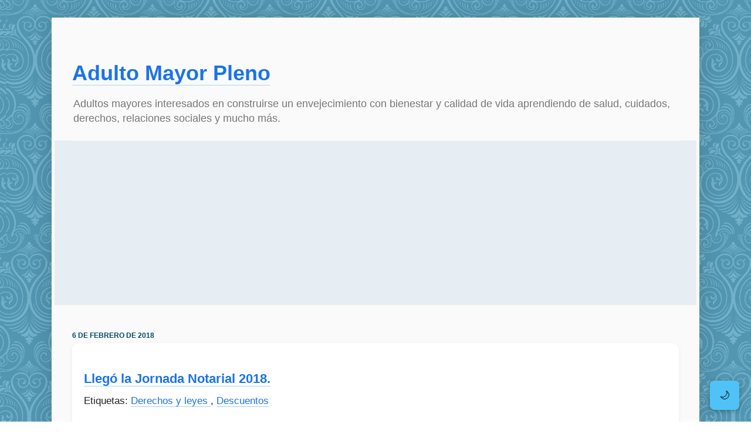

--- FILE ---
content_type: text/html; charset=UTF-8
request_url: https://www.adultomayorpleno.com/2018/02/llego-la-jornada-notarial-2018.html
body_size: 17785
content:
<!DOCTYPE html>
<!-- Marcado de microdatos añadido por el Asistente para el marcado de datos estructurados de Google. --><html class='v2' dir='ltr' xmlns='http://www.w3.org/1999/xhtml' xmlns:b='http://www.google.com/2005/gml/b' xmlns:data='http://www.google.com/2005/gml/data' xmlns:expr='http://www.google.com/2005/gml/expr'>
<head>
<link href='https://www.blogger.com/static/v1/widgets/335934321-css_bundle_v2.css' rel='stylesheet' type='text/css'/>
<!-- inicio Google tag (gtag.js) -->
<script async='async' src='https://www.googletagmanager.com/gtag/js?id=G-FW220JC5JT'></script>
<script>
  window.dataLayer = window.dataLayer || [];
  function gtag(){dataLayer.push(arguments);}
  gtag('js', new Date());

  gtag('config', 'G-FW220JC5JT');
</script>
<!-- fin Google tag (gtag.js) -->
<script>
      gtag('set', {'user_id': 'USER_ID'}); // Establezca el ID de usuario mediante el user_id con el que haya iniciado sesión.
      ga('set', 'userId', 'USER_ID'); // Establezca el ID de usuario mediante el user_id con el que haya iniciado sesión.
      </script>
<!-- Metadatos base -->
<meta charset='UTF-8'/>
<meta content='IE=edge' http-equiv='X-UA-Compatible'/>
<meta content='width=device-width, initial-scale=1.0' name='viewport'/>
<meta content='Blog para adultos mayores interesados en construirse un envejecimiento con bienestar y calidad de vida.' name='description'/>
<meta content='Adulto Mayor Pleno' name='author'/>
<link href='https://www.adultomayorpleno.com/2018/02/llego-la-jornada-notarial-2018.html' rel='canonical'/>
<!-- SEO y verificación -->
<meta content='35CLqtHjNZ5fXEGUmBCf3XvJNCf84p1UFxID8LmC9ZU=' name='google-site-verification'/>
<meta content='BC3837F1A4B91C67E0C939C2CC4F4B55' name='msvalidate.01'/>
<!-- Open Graph -->
<meta content='website' property='og:type'/>
<meta content='Adulto Mayor Pleno: Llegó la Jornada Notarial 2018.' property='og:title'/>
<meta content='Blog para adultos mayores interesados en bienestar, envejecimiento activo y calidad de vida.' property='og:description'/>
<meta content='https://www.adultomayorpleno.com/' property='og:url'/>
<meta content='' property='og:image'/>
<!-- Twitter Card -->
<meta content='summary_large_image' name='twitter:card'/>
<meta content='Adulto Mayor Pleno: Llegó la Jornada Notarial 2018.' name='twitter:title'/>
<meta content='Bienestar, salud y envejecimiento activo.' name='twitter:description'/>
<meta content='' name='twitter:image'/>
<!-- Título dinámico -->
<title>Adulto Mayor Pleno: Llegó la Jornada Notarial 2018.</title>
<!-- Blogger all-head-content -->
<meta content='text/html; charset=UTF-8' http-equiv='Content-Type'/>
<meta content='blogger' name='generator'/>
<link href='https://www.adultomayorpleno.com/favicon.ico' rel='icon' type='image/x-icon'/>
<link href='https://www.adultomayorpleno.com/2018/02/llego-la-jornada-notarial-2018.html' rel='canonical'/>
<link rel="alternate" type="application/atom+xml" title="Adulto Mayor Pleno - Atom" href="https://www.adultomayorpleno.com/feeds/posts/default" />
<link rel="alternate" type="application/rss+xml" title="Adulto Mayor Pleno - RSS" href="https://www.adultomayorpleno.com/feeds/posts/default?alt=rss" />
<link rel="service.post" type="application/atom+xml" title="Adulto Mayor Pleno - Atom" href="https://www.blogger.com/feeds/8279725172225618978/posts/default" />

<link rel="alternate" type="application/atom+xml" title="Adulto Mayor Pleno - Atom" href="https://www.adultomayorpleno.com/feeds/3992338048114353737/comments/default" />
<!--Can't find substitution for tag [blog.ieCssRetrofitLinks]-->
<link href='https://blogger.googleusercontent.com/img/b/R29vZ2xl/AVvXsEjFPTbqrVecv0aka_1QJxahEH6cm-aDWETLUmn_ti41005dmp7ey4slaNb0G2xV69mLa1UYEUeNpVMIx3fFh1x3PJEbPqUi8_hy765NymzJB8NwWTv_z5I7TXsB6Jp2O1G3SqQQK-DuKQ4/s400/JornadaNotarial2018_banner.jpg' rel='image_src'/>
<meta content='Llegó la tan esperada Jornada Notarial 2018 que se lleva a cabo en la Ciudad de México. En ella, muchos capitalinos realizan diversos trámites notariales como testamentos, sucesiones y escrituras públicas de inmuebles a precios preferenciales. Si tienes por ahí pendiente un trámite de este tipo, es momento que te asesores y le des una mirada a nuestro artículo de hoy para más detalles.' name='description'/>
<meta content='https://www.adultomayorpleno.com/2018/02/llego-la-jornada-notarial-2018.html' property='og:url'/>
<meta content='Llegó la Jornada Notarial 2018.' property='og:title'/>
<meta content='Llegó la tan esperada Jornada Notarial 2018 que se lleva a cabo en la Ciudad de México. En ella, muchos capitalinos realizan diversos trámites notariales como testamentos, sucesiones y escrituras públicas de inmuebles a precios preferenciales. Si tienes por ahí pendiente un trámite de este tipo, es momento que te asesores y le des una mirada a nuestro artículo de hoy para más detalles.' property='og:description'/>
<meta content='https://blogger.googleusercontent.com/img/b/R29vZ2xl/AVvXsEjFPTbqrVecv0aka_1QJxahEH6cm-aDWETLUmn_ti41005dmp7ey4slaNb0G2xV69mLa1UYEUeNpVMIx3fFh1x3PJEbPqUi8_hy765NymzJB8NwWTv_z5I7TXsB6Jp2O1G3SqQQK-DuKQ4/w1200-h630-p-k-no-nu/JornadaNotarial2018_banner.jpg' property='og:image'/>
<style>
  /* === Ajustes visuales para velocidad y claridad === */
  body {
    font-family: 'Arial Rounded MT', Arial, sans-serif !important;
    font-size: 18px !important;
    color: #1a1a1a !important;
    background: #f5f7f9 !important;
    line-height: 1.6 !important;
  }

  a {
    color: #005fa3 !important;
    text-decoration: none !important;
  }
  a:hover {
    color: #007acc !important;
    text-decoration: underline !important;
  }

  header h1, .header h1 {
    font-family: 'Segoe UI', 'Helvetica Neue', sans-serif !important;
    color: #004b70 !important;
    font-weight: bold !important;
  }

  .tabs-outer .PageList, .tabs-inner {
    background: #e6eef3 !important;
  }
  .tabs-outer .PageList li.selected a {
    background: #dce7ed !important;
    color: #000000 !important;
  }

  .post-footer {
    background: #f5f5f5 !important;
    border-top: 1px solid #dddddd !important;
    padding: 8px !important;
  }

  /* === Optimización visual para adultos mayores === */
  h2, h3, h4 {
    font-weight: bold !important;
    color: #003c59 !important;
  }

  p {
    font-size: 18px !important;
    margin-bottom: 1.2em !important;
  }

  button, .btn, input[type="submit"] {
    font-size: 18px !important;
    padding: 12px 20px !important;
    border-radius: 8px !important;
  }
      <!-- &#9989; Lazy Load & Optimización de carga -->
<style>
/* Ajustes visuales suaves */
img, iframe, video {
  max-width: 100%;
  height: auto;
  border-radius: 8px;
  transition: filter 0.3s ease-in-out;
}

/* Efecto de carga diferida */
.lazyload {
  filter: blur(8px);
  opacity: 0.6;
}
.lazyloaded {
  filter: blur(0);
  opacity: 1;
  transition: filter 0.6s ease-out, opacity 0.6s ease-out;
}

/* Eliminamos sombras o bordes innecesarios para limpieza visual */
img, iframe {
  box-shadow: none !important;
  border: none !important;
}
</style>

<script>
/* Lazy Load inteligente (sin romper Blogger widgets) */
document.addEventListener("DOMContentLoaded", function() {
  const lazyElements = document.querySelectorAll('img, iframe, video');
  const lazyOptions = {
    rootMargin: "100px 0px",
    threshold: 0.01
  };

  const lazyObserver = new IntersectionObserver((entries, observer) => {
    entries.forEach(entry => {
      if (entry.isIntersecting) {
        const el = entry.target;
        if (el.dataset.src) el.src = el.dataset.src;
        el.classList.remove("lazyload");
        el.classList.add("lazyloaded");
        observer.unobserve(el);
      }
    });
  }, lazyOptions);

  lazyElements.forEach(el => {
    if (el.src) {
      el.dataset.src = el.src;
      el.removeAttribute("src");
      el.classList.add("lazyload");
    }
    lazyObserver.observe(el);
  });
});
</script>

</style>
<style>
/* ===== Tipografía accesible ===== */
body, .content-inner {
  font-family: 'Trebuchet MS', Arial, sans-serif !important;
  font-size: 19px !important;
  line-height: 1.8 !important;
  color: #222 !important;
  background-color: #fafafa !important;
  -webkit-font-smoothing: antialiased;
  text-rendering: optimizeLegibility;
}

/* Títulos: grandes, contrastantes y sin sombras */
h1, h2, h3, .post-title, .widget-title {
  font-family: 'Trebuchet MS', Arial, sans-serif !important;
  color: #004b66 !important;
  font-weight: bold !important;
  line-height: 1.4 !important;
  text-shadow: none !important;
  margin-top: 1.2em !important;
  margin-bottom: 0.4em !important;
}

/* ===== Enlaces ===== */
a {
  color: #0077b6 !important;
  text-decoration: none !important;
  border-bottom: 1px solid #aad4f5;
  transition: all 0.2s ease-in-out;
}
a:hover {
  color: #005f8d !important;
  border-bottom-color: #005f8d;
}

/* ===== Contenido limpio ===== */
.post {
  background: #fff !important;
  padding: 20px !important;
  border-radius: 12px !important;
  box-shadow: 0 2px 8px rgba(0,0,0,0.05) !important;
  margin-bottom: 30px !important;
}

.post-footer {
  font-size: 16px !important;
  color: #555 !important;
  border-top: 1px solid #e0e0e0 !important;
  padding-top: 10px !important;
}

/* ===== Sidebar ===== */
.sidebar .widget {
  background: #ffffff !important;
  border-radius: 10px !important;
  padding: 15px !important;
  margin-bottom: 20px !important;
  box-shadow: 0 1px 4px rgba(0,0,0,0.05);
}
.sidebar .widget-title {
  font-size: 18px !important;
  color: #004b66 !important;
  border-bottom: 2px solid #aad4f5 !important;
  padding-bottom: 5px !important;
}

/* ===== Accesibilidad ===== */
::selection {
  background: #b3e5fc !important;
  color: #000 !important;
}
button, input, select, textarea {
  font-size: 18px !important;
}

/* ===== Ajustes responsive ===== */
@media (max-width: 768px) {
  body {
    font-size: 18px !important;
  }
  .post, .sidebar .widget {
    margin: 15px !important;
    padding: 15px !important;
  }
}
</style>
<style>
/* Ocultar enlace al feed del blog */
a[href*="/feeds/posts/default"] {
    display: none !important;
}
    </style>
<style>
    <script>
(function() {
  // --- 1&#65039;&#8419; Crear e insertar estilos de modo oscuro ---
  const css = `
  /* --- BOTÓN FLOTANTE --- */
  #darkModeToggle {
    position: fixed;
    bottom: 20px;
    right: 20px;
    background-color: #4fc3f7;
    color: #121212;
    border: none;
    border-radius: 50%;
    width: 50px;
    height: 50px;
    font-size: 22px;
    cursor: pointer;
    box-shadow: 0 2px 8px rgba(0,0,0,0.3);
    z-index: 9999999;
    display: flex;
    justify-content: center;
    align-items: center;
    transition: background-color 0.3s, color 0.3s, transform 0.2s;
  }
  #darkModeToggle:hover {
    background-color: #2979ff;
    color: #fff;
    transform: scale(1.1);
  }
  body.dark-mode {
    background-color: #0e0e0e !important;
    color: #f1f1f1 !important;
  }
  body.dark-mode a {
    color: #66ccff !important;
  }
  body.dark-mode .post,
  body.dark-mode .sidebar,
  body.dark-mode .content,
  body.dark-mode .widget,
  body.dark-mode header,
  body.dark-mode footer,
  body.dark-mode .post-footer {
    background-color: #1a1a1a !important;
    color: #f1f1f1 !important;
    border-color: #333333 !important;
  }
  `;
  const style = document.createElement('style');
  style.textContent = css;
  document.head.appendChild(style);

  // --- 2&#65039;&#8419; Crear e insertar botón flotante ---
  function initDarkMode() {
    if (document.getElementById('darkModeToggle')) return;

    const toggle = document.createElement('button');
    toggle.id = 'darkModeToggle';
    toggle.title = 'Cambiar tema';
    toggle.textContent = '🌙';
    document.body.appendChild(toggle);

    const body = document.body;
    let mode = localStorage.getItem('darkMode') ||
               (window.matchMedia('(prefers-color-scheme: dark)').matches ? 'dark' : 'light');

    function applyMode(m) {
      if (m === 'dark') {
        body.classList.add('dark-mode');
        toggle.textContent = '🌞';
      } else {
        body.classList.remove('dark-mode');
        toggle.textContent = '🌙';
      }
      localStorage.setItem('darkMode', m);
    }

    applyMode(mode);

    toggle.addEventListener('click', function() {
      mode = body.classList.contains('dark-mode') ? 'light' : 'dark';
      applyMode(mode);
    });
  }

  // --- 3&#65039;&#8419; Esperar a que el DOM cargue ---
  if (document.readyState === 'loading') {
    document.addEventListener('DOMContentLoaded', initDarkMode);
  } else {
    initDarkMode();
  }
})();
</script>
    </style>
<style>
    /* --- Estilo responsive para videos --- */ 
.video-responsive {
  position: relative;
  padding-bottom: 56.25%;
  height: 0;
  overflow: hidden;
  max-width: 100%;
  background: #000;
  margin: 0 auto;
}
.video-responsive iframe {
  position: absolute;
  top: 0;
  left: 0;
  width: 100%;
  height: 100%;
  border: 0;
}
</style>
<!-- Estilos -->
<style id='page-skin-1' type='text/css'><!--
/*
<!-- inicia meta verificación google -->
<meta content='35CLqtHjNZ5fXEGUmBCf3XvJNCf84p1UFxID8LmC9ZU=' name='verify-v1'/>
<!-- termina meta verificación google -->
<!-- inicia meta verificación bing -->
<meta name="msvalidate.01" content="BC3837F1A4B91C67E0C939C2CC4F4B55" />
<!-- termina meta verificación bing -->
<!-- inicia meta etiqueta-->
<meta content='Derechos De Autor' name='Copyright'/>
<meta content='Adultos mayores, bienestar, envejecimiento activo y calidad de vida. Blog con consejos prácticos y recursos para un envejecimiento pleno.' name='description'/>
<meta content='Global' name='distribution'/>
<meta content='Spanish' name='Language'/>
<meta content='general' name='Rating'/>
<meta content='index, follow" name="robots'/>
<!-- termina meta etiqueta-->
<!-- inicia meta etiqueta facebook-->
<meta property="og:description" content="Blog para adultos mayores interesados en construirse un envejecimiento con bienestar y calidad de vida" />
<!-- termina meta etiqueta facebook-->
<!-- inicia meta etiqueta live search-->
<meta content='3C8BED78ABC34A0DB227BEC5839C38D7' name='msvalidate.01'/>
<!-- termina meta etiqueta live search-->
<!-- inicia meta etiqueta yahoo!-->
<meta content='fce1a09b456b7766' name='y_key'/>
<!-- termina meta etiqueta yahoo!-->
-----------------------------------------------
Blogger Template Style
Name:     Simple
Designer: Josh Peterson
URL:      www.noaesthetic.com
----------------------------------------------- */
/* Variable definitions
====================
<Variable name="keycolor" description="Main Color" type="color" default="#66bbdd"/>
<Group description="Page Text" selector=".content-inner">
<Variable name="body.font" description="Font" type="font"
default="normal normal 12px Arial, Tahoma, Helvetica, FreeSans, sans-serif"/>
<Variable name="body.text.color" description="Text Color" type="color" default="#222222"/>
</Group>
<Group description="Backgrounds" selector=".body-fauxcolumns-outer">
<Variable name="body.background.color" description="Outer Background" type="color" default="#66bbdd"/>
<Variable name="content.background.color" description="Main Background" type="color" default="#ffffff"/>
<Variable name="header.background.color" description="Header Background" type="color" default="transparent"/>
</Group>
<Group description="Links" selector=".main-outer">
<Variable name="link.color" description="Link Color" type="color" default="#2288bb"/>
<Variable name="link.visited.color" description="Visited Color" type="color" default="#888888"/>
<Variable name="link.hover.color" description="Hover Color" type="color" default="#33aaff"/>
</Group>
<Group description="Blog Title" selector=".header">
<Variable name="header.font" description="Font" type="font"
default="normal normal 60px Arial, Tahoma, Helvetica, FreeSans, sans-serif"/>
<Variable name="header.text.color" description="Title Color" type="color" default="#3399bb" />
<Variable name="description.text.color" description="Description Color" type="color"
default="#777777" />
</Group>
<Group description="Tabs Text" selector=".tabs-outer .PageList">
<Variable name="tabs.font" description="Font" type="font"
default="normal normal 14px Arial, Tahoma, Helvetica, FreeSans, sans-serif"/>
<Variable name="tabs.text.color" description="Text Color" type="color" default="#999999"/>
<Variable name="tabs.selected.text.color" description="Selected Color" type="color" default="#000000"/>
</Group>
<Group description="Tabs Background" selector=".tabs-outer .PageList">
<Variable name="tabs.background.color" description="Background Color" type="color" default="#f5f5f5"/>
<Variable name="tabs.selected.background.color" description="Selected Color" type="color" default="#eeeeee"/>
</Group>
<Group description="Post Title" selector=".post">
<Variable name="post.title.font" description="Font" type="font"
default="normal normal 22px Arial, Tahoma, Helvetica, FreeSans, sans-serif"/>
</Group>
<Group description="Post Footer" selector=".post-footer">
<Variable name="post.footer.text.color" description="Text Color" type="color" default="#666666"/>
<Variable name="post.footer.background.color" description="Background Color" type="color"
default="#f9f9f9"/>
<Variable name="post.footer.border.color" description="Shadow Color" type="color" default="#eeeeee"/>
</Group>
<Group description="Gadgets" selector=".sidebar .widget">
<Variable name="widget.title.font" description="Title Font" type="font"
default="normal bold 11px Arial, Tahoma, Helvetica, FreeSans, sans-serif"/>
<Variable name="widget.title.text.color" description="Title Color" type="color" default="#000000"/>
<Variable name="widget.alternate.text.color" description="Alternate Color" type="color" default="#999999"/>
</Group>
<Group description="Images" selector=".main-inner">
<Variable name="image.background.color" description="Background Color" type="color" default="#ffffff"/>
<Variable name="image.border.color" description="Border Color" type="color" default="#eeeeee"/>
<Variable name="image.text.color" description="Caption Text Color" type="color" default="#222222"/>
</Group>
<Group description="Accents" selector=".content-inner">
<Variable name="body.rule.color" description="Separator Line Color" type="color" default="#eeeeee"/>
</Group>
<Variable name="body.background" description="Body Background" type="background"
color="#66bbdd" default="$(color) none repeat scroll top left"/>
<Variable name="body.background.override" description="Body Background Override" type="string" default=""/>
<Variable name="body.background.gradient.cap" description="Body Gradient Cap" type="url"
default="url(http://www.blogblog.com/1kt/simple/gradients_light.png)"/>
<Variable name="body.background.gradient.tile" description="Body Gradient Tile" type="url"
default="url(http://www.blogblog.com/1kt/simple/body_gradient_tile_light.png)"/>
<Variable name="content.background.color.selector" description="Content Background Color Selector" type="string" default=".content-inner"/>
<Variable name="content.padding" description="Content Padding" type="length" default="5px"/>
<Variable name="content.shadow.spread" description="Content Shadow Spread" type="length" default="40px"/>
<Variable name="content.shadow.spread.webkit" description="Content Shadow Spread (WebKit)" type="length" default="5px"/>
<Variable name="content.shadow.spread.ie" description="Content Shadow Spread (IE)" type="length" default="10px"/>
<Variable name="main.border.width" description="Main Border Width" type="length" default="0"/>
<Variable name="header.background.gradient" description="Header Gradient" type="url" default="none"/>
<Variable name="header.shadow.offset.left" description="Header Shadow Offset Left" type="length" default="-1px"/>
<Variable name="header.shadow.offset.top" description="Header Shadow Offset Top" type="length" default="-1px"/>
<Variable name="header.shadow.spread" description="Header Shadow Spread" type="length" default="1px"/>
<Variable name="header.border.size" description="Header Border Size" type="length" default="1px"/>
<Variable name="description.text.size" description="Description Text Size" type="string" default="140%"/>
<Variable name="tabs.margin.top" description="Tabs Margin Top" type="length" default="0" />
<Variable name="tabs.margin.side" description="Tabs Side Margin" type="length" default="10px" />
<Variable name="tabs.background.gradient" description="Tabs Background Gradient" type="url"
default="url(http://www.blogblog.com/1kt/simple/gradients_light.png)"/>
<Variable name="tabs.border.width" description="Tabs Border Width" type="length" default="1px"/>
<Variable name="tabs.bevel.border.width" description="Tabs Bevel Border Width" type="length" default="1px"/>
<Variable name="image.border.small.size" description="Image Border Small Size" type="length" default="2px"/>
<Variable name="image.border.large.size" description="Image Border Large Size" type="length" default="5px"/>
<Variable name="page.width.selector" description="Page Width Selector" type="string" default=".region-inner"/>
<Variable name="page.width" description="Page Width" type="string" default="auto"/>
<Variable name="startSide" description="Side where text starts in blog language" type="automatic" default="left"/>
<Variable name="endSide" description="Side where text ends in blog language" type="automatic" default="right"/>
*/
/* Content
----------------------------------------------- */
body, .body-fauxcolumn-outer {
font: normal normal 14px Arial, Tahoma, Helvetica, FreeSans, sans-serif;;
color: #222222;
background: #66bbdd url(//themes.googleusercontent.com/image?id=0BwVBOzw_-hbMNjdhZTQ5ZjMtOTUzOS00ZDRjLTk4YWEtYWFjMDUxYmFmODFj) repeat scroll top center /* Credit: enjoynz (http://www.istockphoto.com/googleimages.php?id=5848437&platform=blogger) */;
padding: 0 10px 10px 10px;
}
body.mobile {
padding: 0 5px 5px;
}
html body .region-inner {
min-width: 0;
max-width: 100%;
width: auto;
}
a:link {
text-decoration:none;
color: #2288bb;
}
a:visited {
text-decoration:none;
color: #e76422;
}
a:hover {
text-decoration:underline;
color: #01c901;
}
.body-fauxcolumn-outer .fauxcolumn-inner {
background: transparent none repeat scroll top left;
_background-image: none;
}
.body-fauxcolumn-outer .cap-top {
position: absolute;
z-index: 1;
height: 400px;
width: 100%;
background: #66bbdd url(//themes.googleusercontent.com/image?id=0BwVBOzw_-hbMNjdhZTQ5ZjMtOTUzOS00ZDRjLTk4YWEtYWFjMDUxYmFmODFj) repeat scroll top center /* Credit: enjoynz (http://www.istockphoto.com/googleimages.php?id=5848437&platform=blogger) */;
}
.body-fauxcolumn-outer .cap-top .cap-left {
width: 100%;
background: transparent none repeat-x scroll top left;
_background-image: none;
}
.content-outer {
-moz-box-shadow: 0 0 40px rgba(0, 0, 0, .15);
-webkit-box-shadow: 0 0 5px rgba(0, 0, 0, .15);
-goog-ms-box-shadow: 0 0 10px #333333;
box-shadow: 0 0 40px rgba(0, 0, 0, .15);
margin-bottom: 1px;
}
.content-inner {
padding: 5px;
}
.content-inner {
background-color: #ffffff;
}
/* Header
----------------------------------------------- */
.header-outer {
background: transparent none repeat-x scroll 0 -400px;
_background-image: none;
}
.Header h1 {
font: normal normal 36px Arial, Tahoma, Helvetica, FreeSans, sans-serif;;
color: #3399bb;
text-shadow: -1px -1px 1px rgba(0, 0, 0, .2);
}
.Header h1 a {
color: #3399bb;
}
.Header .description {
font-size: 140%;
color: #777777;
}
/* Tabs
----------------------------------------------- */
.tabs-inner .section:first-child {
border-top: 1px solid #eeeeee;
}
.tabs-inner .section:first-child ul {
margin-top: -1px;
border-top: 1px solid #eeeeee;
}
.tabs-inner .widget ul {
background: #a1ccdd url(//www.blogblog.com/1kt/simple/gradients_light.png) repeat-x scroll 0 -800px;
border-bottom: 1px solid #eeeeee;
margin-top: 0;
margin-left: -30px;
margin-right: -30px;
}
.tabs-inner .widget li a {
display: inline-block;
padding: .6em 1em;
font: normal bold 13px Arial, Tahoma, Helvetica, FreeSans, sans-serif;
color: #034e6e;
border-left: 1px solid #ffffff;
border-right: 1px solid #eeeeee;
}
.tabs-inner .widget li:first-child a {
border-left: none;
}
.tabs-inner .widget li.selected a, .tabs-inner .widget li a:hover {
color: #e76422;
background-color: #a1ccdd;
text-decoration: none;
}
/* Columns
----------------------------------------------- */
.main-outer {
border-top: 0 solid #eeeeee;
}
.fauxcolumn-left-outer .fauxcolumn-inner {
border-right: 1px solid #eeeeee;
}
.fauxcolumn-right-outer .fauxcolumn-inner {
border-left: 1px solid #eeeeee;
}
/* Headings
----------------------------------------------- */
h2 {
margin: 0 0 1em 0;
font: normal bold 12px Arial, Tahoma, Helvetica, FreeSans, sans-serif;
color: #000000;
text-transform: uppercase;
}
/* Widgets
----------------------------------------------- */
.widget .zippy {
color: #999999;
text-shadow: 2px 2px 1px rgba(0, 0, 0, .1);
}
/* Posts
----------------------------------------------- */
.post {
margin: 0 0 5px 0;
}
h3.post-title, .comments h4 {
font: normal normal 22px Arial, Tahoma, Helvetica, FreeSans, sans-serif;
margin: .75em 0 0;
}
.post-body {
font-size: 110%;
line-height: 1.4;
position: relative;
}
.post-body img, .post-body .tr-caption-container, .Profile img, .Image img,
.BlogList .item-thumbnail img {
padding: 2px;
background: #ffffff;
border: 1px solid #eeeeee;
box-shadow: 1px 1px 5px rgba(0, 0, 0, .1);
box-shadow: 1px 1px 5px rgba(0, 0, 0, .1);
box-shadow: 1px 1px 5px rgba(0, 0, 0, .1);
}
.post-body img, .post-body .tr-caption-container {
padding: 5px;
}
.post-body .tr-caption-container {
color: #222222;
}
.post-body .tr-caption-container img {
padding: 0;
background: transparent;
border: none;
box-shadow: 0 0 0 rgba(0, 0, 0, .1);
box-shadow: 0 0 0 rgba(0, 0, 0, .1);
box-shadow: 0 0 0 rgba(0, 0, 0, .1);
}
.post-header {
margin: 0 0 1.5em;
line-height: 1.6;
font-size: 90%;
}
.post-footer {
margin: 2px -2px 0;
padding: 2px 2px;
color: #666666;
background-color: #eeeeee;
border-bottom: 1px solid #999999;
line-height: 1.6;
font-size: 90%;
}
#comments .comment-author {
padding-top: 1.5em;
border-top: 1px solid #eeeeee;
background-position: 0 1.5em;
}
#comments .comment-author:first-child {
padding-top: 0;
border-top: none;
}
.avatar-image-container {
margin: .2em 0 0;
}
#comments .avatar-image-container img {
border: 1px solid #eeeeee;
}
/* Accents
---------------------------------------------- */
.section-columns td.columns-cell {
border-left: 1px solid #eeeeee;
}

--></style>
<style id='template-skin-1' type='text/css'><!--
body {
min-width: 1104px;
}
.content-outer, .content-fauxcolumn-outer, .region-inner {
min-width: 1104px;
max-width: 1104px;
_width: 1104px;
}
.main-inner .columns {
padding-left: 0px;
padding-right: 0px;
}
.main-inner .fauxcolumn-center-outer {
left: 0px;
right: 0px;
/* IE6 does not respect left and right together */
_width: expression(this.parentNode.offsetWidth -
parseInt("0px") -
parseInt("0px") + 'px');
}
.main-inner .fauxcolumn-left-outer {
width: 0px;
}
.main-inner .fauxcolumn-right-outer {
width: 0px;
}
.main-inner .column-left-outer {
width: 0px;
right: 100%;
margin-left: -0px;
}
.main-inner .column-right-outer {
width: 0px;
margin-right: -0px;
}
#layout {
min-width: 0;
}
#layout .content-outer {
min-width: 0;
width: 800px;
}
#layout .region-inner {
min-width: 0;
width: auto;
}
--></style>
<!---Inicio Código Universal Analytics-->
<!---Inicio GAFW-->
<meta content='N2FeRY-3bMOnKDp-a3LXy7frlH-r_gcCqjnlbq1m20I' name='google-site-verification'/>
<!---Fin GAFW-->
<!---Inicio Código ads.txt -->
<a href='https://sites.google.com/site/adultomayorpleno/ads-txt'></a>
<!---Fin Código ads.txt -->
<!---Inicio Código Autoads -->
<script async='async' crossorigin='anonymous' src='https://pagead2.googlesyndication.com/pagead/js/adsbygoogle.js?client=ca-pub-2937059293080377'></script>
<!---Fin Código Autoads -->
<!-- Inicio MailerLite Universal -->
<script>
    (function(w,d,e,u,f,l,n){w[f]=w[f]||function(){(w[f].q=w[f].q||[])
    .push(arguments);},l=d.createElement(e),l.async=1,l.src=u,
    n=d.getElementsByTagName(e)[0],n.parentNode.insertBefore(l,n);})
    (window,document,'script','https://assets.mailerlite.com/js/universal.js','ml');
    ml('account', '1591600');
</script>
<!-- Fin MailerLite Universal -->
<link href='https://www.blogger.com/dyn-css/authorization.css?targetBlogID=8279725172225618978&amp;zx=79d95ca3-a114-481c-b2bc-c8163fa24e99' media='none' onload='if(media!=&#39;all&#39;)media=&#39;all&#39;' rel='stylesheet'/><noscript><link href='https://www.blogger.com/dyn-css/authorization.css?targetBlogID=8279725172225618978&amp;zx=79d95ca3-a114-481c-b2bc-c8163fa24e99' rel='stylesheet'/></noscript>
<meta name='google-adsense-platform-account' content='ca-host-pub-1556223355139109'/>
<meta name='google-adsense-platform-domain' content='blogspot.com'/>

<!-- data-ad-client=ca-pub-2937059293080377 -->

<link rel="stylesheet" href="https://fonts.googleapis.com/css2?display=swap&family=Roboto&family=Rubik&family=Public+Sans"></head>
<body>
<body class='loading'>
<div class='navbar no-items section' id='navbar'></div>
<div class='body-fauxcolumns'>
<div class='fauxcolumn-outer body-fauxcolumn-outer'>
<div class='cap-top'>
<div class='cap-left'></div>
<div class='cap-right'></div>
</div>
<div class='fauxborder-left'>
<div class='fauxborder-right'></div>
<div class='fauxcolumn-inner'>
</div>
</div>
<div class='cap-bottom'>
<div class='cap-left'></div>
<div class='cap-right'></div>
</div>
</div>
</div>
<div class='content' itemscope='https://schema.org/Movie' itemtype='https://schema.org/Movie'>
<div class='content-fauxcolumns'>
<div class='fauxcolumn-outer content-fauxcolumn-outer'>
<div class='cap-top'>
<div class='cap-left'></div>
<div class='cap-right'></div>
</div>
<div class='fauxborder-left'>
<div class='fauxborder-right'></div>
<div class='fauxcolumn-inner'>
</div>
</div>
<div class='cap-bottom'>
<div class='cap-left'></div>
<div class='cap-right'></div>
</div>
</div>
</div>
<div class='content-outer'>
<div class='content-cap-top cap-top'>
<div class='cap-left'></div>
<div class='cap-right'></div>
</div>
<div class='fauxborder-left content-fauxborder-left'>
<div class='fauxborder-right content-fauxborder-right'></div>
<div class='content-inner'>
<header>
<div class='header-outer'>
<div class='header-cap-top cap-top'>
<div class='cap-left'></div>
<div class='cap-right'></div>
</div>
<div class='fauxborder-left header-fauxborder-left'>
<div class='fauxborder-right header-fauxborder-right'></div>
<div class='region-inner header-inner'>
<div class='header section' id='header'><div class='widget Header' data-version='1' id='Header1'>
<div id='header-inner'>
<div class='titlewrapper'>
<h1 class='title'>
<a href='https://www.adultomayorpleno.com/'>
Adulto Mayor Pleno
</a>
</h1>
</div>
<div class='descriptionwrapper'>
<p class='description'>
<span>
Adultos mayores interesados en construirse un envejecimiento con bienestar y calidad de vida aprendiendo de salud, cuidados, derechos, relaciones sociales y mucho más. 
</span>
</p>
</div>
</div>
</div></div>
</div>
</div>
<div class='header-cap-bottom cap-bottom'>
<div class='cap-left'></div>
<div class='cap-right'></div>
</div>
</div>
</header>
<div class='tabs-outer'>
<div class='tabs-cap-top cap-top'>
<div class='cap-left'></div>
<div class='cap-right'></div>
</div>
<div class='fauxborder-left tabs-fauxborder-left'>
<div class='fauxborder-right tabs-fauxborder-right'></div>
<div class='region-inner tabs-inner'>
<div class='tabs section' id='crosscol'><div class='widget HTML' data-version='1' id='HTML1'>
<div class='widget-content'>
<script async="async" src="https://pagead2.googlesyndication.com/pagead/js/adsbygoogle.js?client=ca-pub-2937059293080377" crossorigin="anonymous"></script>
<!-- Adaptable superior AMP -->
<ins class="adsbygoogle"
     style="display:block"
     data-ad-client="ca-pub-2937059293080377"
     data-ad-slot="8858001253"
     data-ad-format="auto"
     data-full-width-responsive="true"></ins>
<script>
     (adsbygoogle = window.adsbygoogle || []).push({});
</script>
</div>
<div class='clear'></div>
</div></div>
<div class='tabs no-items section' id='crosscol-overflow'></div>
</div>
</div>
<div class='tabs-cap-bottom cap-bottom'>
<div class='cap-left'></div>
<div class='cap-right'></div>
</div>
</div>
<div class='main-outer'>
<div class='main-cap-top cap-top'>
<div class='cap-left'></div>
<div class='cap-right'></div>
</div>
<div class='fauxborder-left main-fauxborder-left'>
<div class='fauxborder-right main-fauxborder-right'></div>
<div class='region-inner main-inner'>
<div class='columns fauxcolumns'>
<div class='fauxcolumn-outer fauxcolumn-center-outer'>
<div class='cap-top'>
<div class='cap-left'></div>
<div class='cap-right'></div>
</div>
<div class='fauxborder-left'>
<div class='fauxborder-right'></div>
<div class='fauxcolumn-inner'>
</div>
</div>
<div class='cap-bottom'>
<div class='cap-left'></div>
<div class='cap-right'></div>
</div>
</div>
<div class='fauxcolumn-outer fauxcolumn-left-outer'>
<div class='cap-top'>
<div class='cap-left'></div>
<div class='cap-right'></div>
</div>
<div class='fauxborder-left'>
<div class='fauxborder-right'></div>
<div class='fauxcolumn-inner'>
</div>
</div>
<div class='cap-bottom'>
<div class='cap-left'></div>
<div class='cap-right'></div>
</div>
</div>
<div class='fauxcolumn-outer fauxcolumn-right-outer'>
<div class='cap-top'>
<div class='cap-left'></div>
<div class='cap-right'></div>
</div>
<div class='fauxborder-left'>
<div class='fauxborder-right'></div>
<div class='fauxcolumn-inner'>
</div>
</div>
<div class='cap-bottom'>
<div class='cap-left'></div>
<div class='cap-right'></div>
</div>
</div>
<!-- corrects IE6 width calculation -->
<div class='columns-inner'>
<div class='column-center-outer'>
<div class='column-center-inner'>
<div class='main section' id='main'><div class='widget Blog' data-version='1' id='Blog1'>
<div class='blog-posts hfeed'>
<!--Can't find substitution for tag [defaultAdStart]-->

                                          <div class="date-outer">
                                        
<h2 class='date-header'>
<span>
6 de febrero de 2018
</span>
</h2>

                                          <div class="date-posts">
                                        
<div class='post-outer'>
<div class='post hentry'>
<a name='3992338048114353737'></a>
<h3 class='post-title entry-title'>
<a href='https://www.adultomayorpleno.com/2018/02/llego-la-jornada-notarial-2018.html'>
Llegó la Jornada Notarial 2018.
</a>
</h3>
<div class='post-header'>
<div class='post-header-line-1'>
<span class='post-labels'>
Etiquetas:
<a href='https://www.adultomayorpleno.com/search/label/Derechos%20y%20leyes' rel='tag'>
Derechos y leyes
</a>

                                                ,
                                              
<a href='https://www.adultomayorpleno.com/search/label/Descuentos' rel='tag'>
Descuentos
</a>
</span>
</div>
</div>
<div class='post-body entry-content'>
<div class="separator" style="clear: both; text-align: center;"><a href="https://blogger.googleusercontent.com/img/b/R29vZ2xl/AVvXsEjFPTbqrVecv0aka_1QJxahEH6cm-aDWETLUmn_ti41005dmp7ey4slaNb0G2xV69mLa1UYEUeNpVMIx3fFh1x3PJEbPqUi8_hy765NymzJB8NwWTv_z5I7TXsB6Jp2O1G3SqQQK-DuKQ4/s1600/JornadaNotarial2018_banner.jpg" imageanchor="1" style="margin-left: 1em; margin-right: 1em;"><img alt="Jornada Notarial 2018 CDMX. Ahorra hasta 80% en impuestos de: Escrituras, Testamentos y Sucesiones." border="0" data-original-height="321" data-original-width="580" height="221" loading="lazy" src="https://blogger.googleusercontent.com/img/b/R29vZ2xl/AVvXsEjFPTbqrVecv0aka_1QJxahEH6cm-aDWETLUmn_ti41005dmp7ey4slaNb0G2xV69mLa1UYEUeNpVMIx3fFh1x3PJEbPqUi8_hy765NymzJB8NwWTv_z5I7TXsB6Jp2O1G3SqQQK-DuKQ4/s400-rw/JornadaNotarial2018_banner.jpg" title="Jornada Notarial 2018 CDMX." width="400" /></a></div><br />
<div style="text-align: justify;">Llegó la tan esperada <b>Jornada Notarial 2018</b> que se lleva a cabo en la Ciudad de México. En ella, muchos capitalinos realizan diversos trámites notariales como testamentos, sucesiones y escrituras públicas de inmuebles a precios preferenciales, incluidos los <a href="https://www.adultomayorpleno.com/" target="_blank">adultos mayores</a>. Si tienes por ahí pendiente un trámite de este tipo, es momento que te asesores y le des una mirada a nuestro artículo de hoy para más detalles. </div><br />
<a name="more"></a><div style="text-align: justify;">Desde el año pasado, la Jornada Notarial se ha vuelto un trámite que se lleva a cabo de manera obligatoria en la Ciudad de México, con la finalidad de acercar a los ciudadanos a realizar trámites notariales como testamentos, sucesiones, escrituras públicas y regularización de predios, entre otros.&nbsp;</div><br />
<div style="text-align: justify;"><br />
</div><div style="text-align: justify;">Es un momento ideal para gestionar algunos de nuestros pendientes, como lo es el testamento, que para los <b>adultos mayores tiene un costo de $444 pesos</b> mexicanos. Pero si tu edad ronda entre los <b>18 y 65 años de edad,&nbsp; también puedes hacer un testamento a un costo de $1,334 pesos mexicanos.</b> El único requisito a presentar es tu credencial actual del INE (Instituto Nacional Electoral) y copia fotostática.&nbsp;&nbsp;</div><div style="text-align: justify;"><br />
</div><div style="text-align: justify;">Durante las Jornadas Notariales se da inicio al trámite del testamento, para que después de tres meses puedas recogerlo en las oficinas de la <b>Dirección General de Regularización Territorial de la Ciudad de México</b>. (Izazága 89, Col. Centro, CDMX).</div><div style="text-align: justify;"><br />
</div><div style="text-align: justify;">Para el caso de las escrituras públicas de inmuebles, el costo dependerá del valor catastral de este.&nbsp; A partir de ahí se aplica una tabla de porcentajes de descuentos en impuestos. De tal forma que los predios con mayor valor catastral tienen el menor descuento. Y los predios de menor valor catastral acceden al mayor de los descuentos en impuestos. Todo depende del predio. Si quieres darle una mirada más detallada a la tabla de costos publicada por la Dirección General de Regularización Territorial de la Ciudad de México, por acá te dejo el <a href="http://www.registrocdmx.df.gob.mx/statics/formatos/TDGRT_RT01_TABLA%20DE%20COSTOS%20DE%20REGULARIZACI%C3%93N.pdf" rel="nofollow" target="_blank">enlace</a> para que lo visites. También te comparto el <a href="http://www.tramites.cdmx.gob.mx/index.php/ts/820/1" rel="nofollow" target="_blank">enlace a los requisitos </a>de este trámite.</div><div style="text-align: justify;"><br />
</div><div style="text-align: justify;">La <b>Jornada Notarial </b>se lleva a cabo en las diferentes delegaciones de la CDMX, no importa donde habites, puedes asistir a cualquiera de ellas.&nbsp;</div><div style="text-align: justify;"><br />
</div><div class="separator" style="clear: both; text-align: center;"><a href="https://blogger.googleusercontent.com/img/b/R29vZ2xl/AVvXsEgDxH_u2uJLlcewJeqQL355N4WxgZQrrnmKSp05YAH_SMNxhjFwHbP28O6erm7j7JgZY_SfjEBTUPnwsx_-Gi7KVSGQjFOqLrcKA6UFnEcaExY7YnQlz0NWABgtDXyn34GHGQTjGcbDoVk/s1600/Calendario+Jornada+Notarial+2018.jpg" imageanchor="1" style="margin-left: 1em; margin-right: 1em;"><img alt="Calendario Jornada Notarial 2018 CDMX." border="0" data-original-height="527" data-original-width="765" height="275" loading="lazy" src="https://blogger.googleusercontent.com/img/b/R29vZ2xl/AVvXsEgDxH_u2uJLlcewJeqQL355N4WxgZQrrnmKSp05YAH_SMNxhjFwHbP28O6erm7j7JgZY_SfjEBTUPnwsx_-Gi7KVSGQjFOqLrcKA6UFnEcaExY7YnQlz0NWABgtDXyn34GHGQTjGcbDoVk/s400-rw/Calendario+Jornada+Notarial+2018.jpg" title="Calendario Jornada Notarial 2018 CDMX." width="400" /></a></div><br />
De esta forma la Jornada Notarial queda como se ve en la imagen y acá te desgloso las fechas:<br />
<br />
<ul><li style="text-align: justify;"><b>Miguel Hidalgo</b>&nbsp;(<i>Av. Parque Lira No. 94. Col. Ampliación Daniel Garza</i>): Del 15 al 19 de enero del 2018.</li>
<li style="text-align: justify;"><b>Cuahutémoc</b>&nbsp;(Aldama y Mina s/n Col. Buenavista :Del 22 al 26 de enero de 2018.</li>
<li style="text-align: justify;"><b>Magdalena Contreras</b> (<i>Calle Alvaro Obregón No. 20 Col. Barranca Seca</i>): Del 29 al 31 de enero de 2018.</li>
<li style="text-align: justify;"><b>Tlalpan</b> (<i>Plaza de la Constituticón #1, Col. Tlalpan Centro</i>): Del 29 de enero al 2 de febrero de 2018.&nbsp;</li>
<li style="text-align: justify;"><b>Iztacalco</b> (<i>Av. Té esquina Río Churubusco. Col. Gabriel Ramos Millán</i>): Del 6 al 9 de febrero de 2018.</li>
<li style="text-align: justify;"><b>Colegio de Notarios</b> (<i>Río Tigris No. 63 Col. Cuauhtémoc. Delegación Cuauhtémoc</i>): Del 12 al 16 de febrero de 2018.</li>
<li style="text-align: justify;"><b>Venustiano Carranza</b>&nbsp;(<i>Eje 3 Oriente Fray Servando Teresa de Mier. Colonia Jardín Balbuena</i>): Del 12 al 16 de febrero de 2018.</li>
<li style="text-align: justify;"><b>Cuajimalpa</b> (<span style="text-align: start;"><i>Calle Río Blanco No. 20 esq. Av. Juárez s/n. Col. Cuajimalpa</i>)</span>: Del 6 al 9 de febrero de 2018.</li>
<li style="text-align: justify;"><b>Gustavo A. Madero&nbsp;</b>(<i>5 de febrero esquina Vicente Villada. Col. Villa Gustavo A. Madero</i>): Del 15 al 19 de enero de 2018.</li>
<li style="text-align: justify;"><b>Álvaro Obregón</b> (<span style="text-align: start;"><i>Calle 10 esq. Canario. Col. Tolteca</i>)</span>: Del 19 al&nbsp; 23 de febrero de 2018.</li>
<li style="text-align: justify;"><b>Iztapalapa</b> (<i>Comonfort y Ayuntamiento s/n. Barrio San Lucas</i>): Del 26 de febrero al 2 de marzo de 2018.</li>
<li><b>Benito Juárez</b> <i>(Av. División del Norte 1611, Colonia Santa Cruz Atoyac entre Miguel Laurent y Municipio Libre</i>): Del 5 al 9 de marzo de 2018.</li>
<li><b>Coyoacán </b>(<i>Jardín Hidalgo No. 1 Col. del Carmen Coyoacán</i>): Del 12 al 16 de marzo de 2018.</li>
<li><b>Milpa Alta:</b> 20 y 21 de marzo.</li>
<li><b>Tláhuac</b>: Del 20 al 23 de marzo de 2018.</li>
<li><b>Xochimilco</b>: Del 20 al 23 de marzo de 2018.</li>
</ul><div><div style="text-align: justify;">El horario de atención es de 9 hrs. a 15 hrs. Así que agenda este trámite y prepara tus documentos para que puedas realizar estos trámites a precios de Jornada Notarial 2018.</div><br />
<span style="font-size: x-small;">Con información de: <a href="http://www.dgrt.df.gob.mx/" rel="nofollow" target="_blank">Dirección General de Regularización Territorial de la CDMX</a>.</span></div><br />
Aquí te dejo otro artículo que puede interesarte:<br />
<ul><li><a href="https://www.adultomayorpleno.com/2017/11/recordando-nuestros-calendarios.html?utm_source=AMP_2018&amp;utm_medium=Post&amp;utm_content=Final" target="_blank">Recordando nuestros "Calendarios Mexicanos"</a></li>
<li><a href="https://www.adultomayorpleno.com/2014/11/amor-para-siempre-mas-de-50-anos-de.html?utm_source=AMP_2018&amp;utm_medium=Post&amp;utm_content=Final" rel="nofollow" target="_blank">Amor para siempre: Más de 50 años de matrimonio (Fotos).</a></li>
</ul><br />
<div style="text-align: justify;">Puedes estar al tanto de las nuevas publicaciones de&nbsp;<a href="http://www.adultomayorpleno.com/?utm_source=AMP_2018&amp;utm_medium=Post&amp;utm_content=Final_suscriction" target="_blank">ADULTO MAYOR PLENO</a>, gratuita y directamente en tu correo electrónico:</div><div style="text-align: justify;"><span style="background-color: #d0e0e3; color: #444444;"><br />
</span> </div><div style="text-align: center;"><span style="background-color: #d0e0e3; color: #444444; font-size: large;">&nbsp;<b><a href="http://www.adultomayorpleno.com/p/suscribete.html?utm_source=AMP_2018&amp;utm_medium=Post&amp;utm_content=Final_suscripcion" target="_blank">&#161;SUSCRIBIRME!</a>&nbsp;</b></span><!-- AddThis Follow BEGIN --></div><div class="addthis_horizontal_follow_toolbox"></div><!-- AddThis Follow END -->
<div style='clear: both;'></div>
</div>
<div class='post-footer'>
<div class='post-footer-line post-footer-line-1'>
<div class='post-share-buttons'>
</div>
<span class='post-comment-link'>
</span>
<span class='post-icons'>
<span class='item-action'>
<a href='https://www.blogger.com/email-post/8279725172225618978/3992338048114353737' title='Enviar la entrada por correo electrónico'>
<img alt="" class="icon-action" height="20" src="//img1.blogblog.com/img/icon18_email.gif" width="25">
</a>
</span>
</span>
</div>
<div addthis:title='Llegó la Jornada Notarial 2018.' addthis:url='https://www.adultomayorpleno.com/2018/02/llego-la-jornada-notarial-2018.html' class='addthis_toolbox addthis_default_style'>
<a class='addthis_button_compact' href='http://www.addthis.com/bookmark.php?v=250&username=adultomayorenpleno'>
                                          Comparte a un amigo
                                        </a>
</div>
<script type='text/javascript'>
                                        var addthis_config = {"data_track_clickback":true};</script>
<script src="//s7.addthis.com/js/250/addthis_widget.js#username=adultomayorenpleno" type="text/javascript"></script>
<div class='post-footer-line post-footer-line-2'></div>
<div class='post-footer-line post-footer-line-3'></div>
</div>
</div>
<div class='comments' id='comments'>
<a name='comments'></a>
<div id='backlinks-container'>
<div id='Blog1_backlinks-container'>
</div>
</div>
</div>
</div>
<!--Can't find substitution for tag [defaultAdEnd]-->
<div class='inline-ad'>
</div>
<!--Can't find substitution for tag [adStart]-->

                                        </div></div>
                                      
<!--Can't find substitution for tag [adEnd]-->
</div>
<div class='blog-pager' id='blog-pager'>
<span id='blog-pager-newer-link'>
<a class='blog-pager-newer-link' href='https://www.adultomayorpleno.com/2018/02/quiero-terminar-el-bachillerato.html' id='Blog1_blog-pager-newer-link' title='Entrada más reciente'>
Entrada más reciente
</a>
</span>
<span id='blog-pager-older-link'>
<a class='blog-pager-older-link' href='https://www.adultomayorpleno.com/2017/11/recordando-nuestros-calendarios.html' id='Blog1_blog-pager-older-link' title='Entrada antigua'>
Entrada antigua
</a>
</span>
<a class='home-link' href='https://www.adultomayorpleno.com/'>
Página Principal
</a>
</div>
<div class='clear'></div>
<div class='post-feeds'>
</div>
</div><div class='widget LinkList' data-version='1' id='LinkList2'>
<h2>
&#191;Leíste estos artículos también?
</h2>
<div class='widget-content'>
<ul>
<li>
<a href='http://www.adultomayorpleno.com/2014/05/10-cosas-reales-que-debes-saber-sobre.html?utm_source=web&utm_medium=AMP&utm_campaign=rec'>
10 cosas reales que debes saber sobre los suplementos alimenticios.
</a>
</li>
<li>
<a href='http://adultomayorpleno.blogspot.com/2014/01/23-razones-para-hacer-ejercicio.html?utm_source=web&utm_medium=AMP&utm_campaign=rec'>
23 razones para hacer ejercicio dirigidas a los adultos mayores.
</a>
</li>
<li>
<a href='https://www.adultomayorpleno.com/2024/10/la-alimentacion-saludable-en-los.html'>
La alimentación saludable en los adultos mayores. La sopa de letras.
</a>
</li>
<li>
<a href='http://adultomayorpleno.blogspot.com/2014/04/13-libros-recomendados-por-nuestros.html?utm_source=web&utm_medium=AMP&utm_campaign=rec'>
13 Libros recomendados por nuestros lectores.
</a>
</li>
<li>
<a href='http://www.adultomayorpleno.com/2014/07/6-beneficios-de-la-convivencia-con-tus.html?utm_source=web&utm_medium=AMP&utm_campaign=rec'>
6 beneficios de la convivencia con tus pequeños nietos
</a>
</li>
</ul>
<div class='clear'></div>
</div>
</div><div class='widget FeaturedPost' data-version='1' id='FeaturedPost1'>
<h2 class='title'>Lo último</h2>
<div class='post-summary'>
<h3><a href='https://www.adultomayorpleno.com/2025/08/clase-de-manualidades-para-adultos.html'>Clase de manualidades para adultos mayores: creatividad, bienestar y aprendizaje y con &#161;Sopa de letras!</a></h3>
</div>
<style type='text/css'>
    .image {
      width: 100%;
    }
  </style>
<div class='clear'></div>
</div></div>
</div>
</div>
<div class='column-left-outer'>
<div class='column-left-inner'>
<aside>
</aside>
</div>
</div>
<div class='column-right-outer'>
<div class='column-right-inner'>
<aside>
</aside>
</div>
</div>
</div>
<div style='clear: both'></div>
<!-- columns -->
</div>
<!-- main -->
</div>
</div>
<div class='main-cap-bottom cap-bottom'>
<div class='cap-left'></div>
<div class='cap-right'></div>
</div>
</div>
<footer>
<div class='footer-outer'>
<div class='footer-cap-top cap-top'>
<div class='cap-left'></div>
<div class='cap-right'></div>
</div>
<div class='fauxborder-left footer-fauxborder-left'>
<div class='fauxborder-right footer-fauxborder-right'></div>
<div class='region-inner footer-inner'>
<div class='foot section' id='footer-1'><div class='widget LinkList' data-version='1' id='LinkList1'>
<h2>Sopa de letras</h2>
<div class='widget-content'>
<ul>
<li><a href='https://www.adultomayorpleno.com/2024/05/conoces-las-inversiones-reguladas-en.html'>&#191;Conoces las inversiones reguladas en México? Sopa de letras.</a></li>
<li><a href='https://www.adultomayorpleno.com/2024/02/activando-tu-cerebro-con-sopa-de-letras.html'>"Activando tu cerebro", con sopa de letras.</a></li>
<li><a href='https://www.adultomayorpleno.com/2024/03/actores-de-hollywood-en-los-anos-1960.html'>Actores de Hollywood en los años 1960 que marcaron una época en el cine. Sopa de letras.</a></li>
<li><a href='https://www.adultomayorpleno.com/2024/10/la-hipertension-en-adultos-mayores-sopa.html'>La hipertensión en adultos mayores. Sopa de letras. </a></li>
<li><a href='https://www.adultomayorpleno.com/2024/04/la-sopa-de-letras-con-utensilios-para.html'>La sopa de letras con utensilios para labor de costura. </a></li>
<li><a href='https://www.adultomayorpleno.com/2024/02/la-sopa-de-letras-para-el-dia-del-amor.html'>La sopa de letras para el Día del Amor y la Amistad.</a></li>
</ul>
<div class='clear'></div>
</div>
</div><div class='widget PopularPosts' data-version='1' id='PopularPosts1'>
<h2>Lo más popular.</h2>
<div class='widget-content popular-posts'>
<ul>
<li>
<div class='item-content'>
<div class='item-thumbnail'>
<a href='https://www.adultomayorpleno.com/2024/02/la-sopa-de-letras-para-el-dia-del-amor.html' target='_blank'>
<img alt='' border='0' src='https://blogger.googleusercontent.com/img/b/R29vZ2xl/AVvXsEiuYSQ7AuK7F9Cxczct6-5DUgd35JkE4LvOxXM0rkyXFMZsD1aWC5WwcqvRVtp1MZ0txSrHPFhWvFV6sAFbnT38P_LVnhOyEjZGKyV_3cqO2NNB1aTQD_C1PVzY8y1cOnaL0m4rHH5nzmUDBt3hE8IG89uwStHLriwsPrqnjoHgi5Nz32iDcXdYAJxyduw/w72-h72-p-k-no-nu/Portada%20Sopa%20de%20letras%20Amor%20y%20Amistad.png'/>
</a>
</div>
<div class='item-title'><a href='https://www.adultomayorpleno.com/2024/02/la-sopa-de-letras-para-el-dia-del-amor.html'>La sopa de letras para el Día del Amor y la Amistad. </a></div>
<div class='item-snippet'> El 14 de febrero es el Día del Amor y la Amistad . Como regalo  se suelen enviar cartas  a través de un buzón  para un amigo  secreto o tam...</div>
</div>
<div style='clear: both;'></div>
</li>
<li>
<div class='item-content'>
<div class='item-thumbnail'>
<a href='https://www.adultomayorpleno.com/2013/05/talleres-cursos-y-materias-en-la.html' target='_blank'>
<img alt='' border='0' src='https://blogger.googleusercontent.com/img/b/R29vZ2xl/AVvXsEj2RrLzfCEcjhB1J3fWGK0W5V16MdD8FqQMR7jfJT5nBFGEnTWTvlLNj3fbLf_LsCTO4V-uiCVKfMsOEtbho1krBrp0C55rMGYH_id7lIa-8Sf1Axy0qTfoSY-0Q2VWdImR_W8anlQxe-U/w72-h72-p-k-no-nu/Logo+Universdidad_tercera_Edad.jpg'/>
</a>
</div>
<div class='item-title'><a href='https://www.adultomayorpleno.com/2013/05/talleres-cursos-y-materias-en-la.html'>Talleres, cursos y materias en la Universidad de la Tercera Edad.</a></div>
<div class='item-snippet'>       La Universidad de la Tercera Edad  en la Ciudad de México tiene dos planteles: Cumbres y Mixcoac. En ellos se realizan&#160; actividades  ...</div>
</div>
<div style='clear: both;'></div>
</li>
<li>
<div class='item-content'>
<div class='item-thumbnail'>
<a href='https://www.adultomayorpleno.com/2013/03/8-cosas-que-debe-saber-antes-de.html' target='_blank'>
<img alt='' border='0' src='https://blogger.googleusercontent.com/img/b/R29vZ2xl/AVvXsEjq432WNtCw0K9wyPGwYXZ3XevVO0pWdW3D0gQI7uqgIVQp1isz8xKZnqeZL2jht5FVhTQ2LeMS7N8-gpjlr2LvTR6HSy0wn21BPYyPT7Uc6Y7_biVmothG4WhV8nRGsScY8j9BcVKJSqY/w72-h72-p-k-no-nu/caracteristicas+medicamento.jpg'/>
</a>
</div>
<div class='item-title'><a href='https://www.adultomayorpleno.com/2013/03/8-cosas-que-debe-saber-antes-de.html'>8 cosas que debe saber antes de administrarse un medicamento.</a></div>
<div class='item-snippet'> Es común que, como adulto mayor , su médico le recete algunos medicamentos. Sin embargo, antes de usarlos, es importante conocer algunas ca...</div>
</div>
<div style='clear: both;'></div>
</li>
<li>
<div class='item-content'>
<div class='item-thumbnail'>
<a href='https://www.adultomayorpleno.com/2013/04/cual-es-mi-colonia-catastral-quiero-mi.html' target='_blank'>
<img alt='' border='0' src='https://blogger.googleusercontent.com/img/b/R29vZ2xl/AVvXsEiDNYK3MCybiQZcssdxCWi5Lscb3uH_jk4PKZIvQOahfhUEuRkDTldh_lTQ2_SbLiNyep4niyydWwPQi-UCpSazuhYFqGkS9DS70hKrxVtZDkiZ7BVZDzBLOaZr4bFmosHQOa_64pHMGHI/w72-h72-p-k-no-nu/Logo+SACM.png'/>
</a>
</div>
<div class='item-title'><a href='https://www.adultomayorpleno.com/2013/04/cual-es-mi-colonia-catastral-quiero-mi.html'>&#191;Cuál es mi colonia catastral? Quiero mi descuento en pago de agua.</a></div>
<div class='item-snippet'>       Para acceder a los  descuentos en el pago de agua para adultos mayores en el Distrito Federal en México a es necesario vivir en un do...</div>
</div>
<div style='clear: both;'></div>
</li>
<li>
<div class='item-content'>
<div class='item-thumbnail'>
<a href='https://www.adultomayorpleno.com/2024/04/la-sopa-de-letras-con-utensilios-para.html' target='_blank'>
<img alt='' border='0' src='https://blogger.googleusercontent.com/img/b/R29vZ2xl/AVvXsEjo_Kj7qATA2K60VMOwdFSNnXofHkTI_gjwjSLKu0zUKgp0g14jKl8GR3F8RDb4v8swBLxIRMMdDQLNQXqmK48q8xc8rGDvxrwxQk1BjAY1hw322AS8jpcFYP0czNDaN17rGQq9tV8IllEkTcltjbbptmUqHKFsPfAvmERWlr3dYlYE27F5JM1bGUOmDAE/w72-h72-p-k-no-nu/Portada%20Sopa%20de%20letras%20Art%C3%ADculos%20de%20costura.png'/>
</a>
</div>
<div class='item-title'><a href='https://www.adultomayorpleno.com/2024/04/la-sopa-de-letras-con-utensilios-para.html'>La sopa de letras con utensilios para labor de costura. </a></div>
<div class='item-snippet'> En esta ocasión tenemos la sopa de letras dedicada a la costura y a los implementos y utensilios de costura utilizados en esta actividad qu...</div>
</div>
<div style='clear: both;'></div>
</li>
<li>
<div class='item-content'>
<div class='item-thumbnail'>
<a href='https://www.adultomayorpleno.com/2025/01/10-actividades-fisicas-para-adultos.html' target='_blank'>
<img alt='' border='0' src='https://blogger.googleusercontent.com/img/b/R29vZ2xl/AVvXsEiQRpF_DuJcls2-APFDfuXufa9fvbdW7UwkaQRadO9KhWnh9gE45TH0-jCzQDdIs3DWS9KSgBOL71kNa6rLIQN28f757uGoknN6iYXeubPldNzGMEFETxWAX_kO5wKwo42JC_mS1LPWTJy1SMJoJD_nWIdZEFaIuY7y69GWOw_MD8xfR6v3mF33zS1c8RY/w72-h72-p-k-no-nu/Portada%20Sopa%20de%20letras%20Actividad%20F%C3%ADsica.png'/>
</a>
</div>
<div class='item-title'><a href='https://www.adultomayorpleno.com/2025/01/10-actividades-fisicas-para-adultos.html'>10 actividades físicas para adultos mayores. Sopa de letras. </a></div>
<div class='item-snippet'> La actividad física es esencial para los adultos mayores, ya que les ayuda a mantener su movilidad, fuerza y bienestar general. A medida qu...</div>
</div>
<div style='clear: both;'></div>
</li>
</ul>
<div class='clear'></div>
</div>
</div><div class='widget Attribution' data-version='1' id='Attribution1'>
<div class='widget-content' style='text-align: center;'>
<a href="http://www.adultomayorpleno.com">Adulto Mayor Pleno</a> &#169;. Imágenes del tema de <a href='http://www.istockphoto.com/portfolio/merrymoonmary?platform=blogger' target='_blank'>merrymoonmary</a>. Con tecnología de <a href='https://www.blogger.com' target='_blank'>Blogger</a>.
</div>
<div class='clear'></div>
</div></div>
<!-- outside of the include in order to lock Attribution widget -->
<div class='foot section' id='footer-3'><div class='widget HTML' data-version='1' id='HTML3'>
<div class='widget-content'>
<style>
/* --- BOTÓN FLOTANTE --- */
#darkModeToggle {
  position: fixed;
  bottom: 20px;
  right: 20px;
  background-color: #4fc3f7;
  color: #121212;
  border: none;
  border-radius: 50%;
  width: 50px;
  height: 50px;
  font-size: 22px;
  cursor: pointer;
  box-shadow: 0 2px 8px rgba(0,0,0,0.3);
  z-index: 9999999;
  display: flex;
  justify-content: center;
  align-items: center;
  transition: background-color 0.3s, color 0.3s, transform 0.2s;
}
#darkModeToggle:hover {
  background-color: #2979ff;
  color: #fff;
  transform: scale(1.1);
}

/* --- MODO CLARO (por defecto) --- */
body {
  background-color: #ffffff !important;
  color: #222222 !important;
}

a {
  color: #1a73e8 !important;
}

/* --- MODO OSCURO --- */
body.dark-mode {
  background-color: #0e0e0e !important;
  color: #f1f1f1 !important;
}

body.dark-mode a {
  color: #66ccff !important;
}

body.dark-mode .post,
body.dark-mode .sidebar,
body.dark-mode .content,
body.dark-mode .widget,
body.dark-mode header,
body.dark-mode footer,
body.dark-mode .post-footer {
  background-color: #1a1a1a !important;
  color: #f1f1f1 !important;
  border-color: #333333 !important;
}
</style>

<script>
(function() {
  function initDarkMode() {
    // Evita duplicar botón
    if (document.getElementById('darkModeToggle')) return;

    // Crear botón y anexarlo directamente al <html>
    const toggle = document.createElement('button');
    toggle.id = 'darkModeToggle';
    toggle.title = 'Cambiar tema';
    document.documentElement.appendChild(toggle);

    const body = document.body;
    let mode = localStorage.getItem('darkMode') ||
               (window.matchMedia('(prefers-color-scheme: dark)').matches ? 'dark' : 'light');

    function applyMode(m) {
      if (m === 'dark') {
        body.classList.add('dark-mode');
        toggle.textContent = '🌞';
        toggle.title = 'Cambiar a modo claro';
      } else {
        body.classList.remove('dark-mode');
        toggle.textContent = '🌙';
        toggle.title = 'Cambiar a modo oscuro';
      }
      localStorage.setItem('darkMode', m);
    }

    applyMode(mode);

    toggle.addEventListener('click', function() {
      mode = body.classList.contains('dark-mode') ? 'light' : 'dark';
      applyMode(mode);
    });
  }

  // Esperar a que Blogger haya cargado el DOM
  if (document.readyState === 'loading') {
    document.addEventListener('DOMContentLoaded', initDarkMode);
  } else {
    initDarkMode();
  }

  // En móviles Blogger, a veces reconstruye el DOM &#8212; reinserta si se borra
  const observer = new MutationObserver(() => {
    if (!document.getElementById('darkModeToggle')) {
      initDarkMode();
    }
  });
  observer.observe(document.documentElement, { childList: true, subtree: true });
})();
</script>
</div>
<div class='clear'></div>
</div></div>
</div>
</div>
<div class='footer-cap-bottom cap-bottom'>
<div class='cap-left'></div>
<div class='cap-right'></div>
</div>
</div>
</footer>
<!-- content -->
</div>
</div>
<div class='content-cap-bottom cap-bottom'>
<div class='cap-left'></div>
<div class='cap-right'></div>
</div>
</div>
</div>
<script type='text/javascript'>
        window.setTimeout(function() {
          document.body.className = document.body.className.replace('loading', '');
                                                                    }, 10);
      </script>
</body>

<script type="text/javascript" src="https://www.blogger.com/static/v1/widgets/2028843038-widgets.js"></script>
<script type='text/javascript'>
window['__wavt'] = 'AOuZoY7RRlQpBzw0YPr-_tHOT0St7UcPZw:1769921714290';_WidgetManager._Init('//www.blogger.com/rearrange?blogID\x3d8279725172225618978','//www.adultomayorpleno.com/2018/02/llego-la-jornada-notarial-2018.html','8279725172225618978');
_WidgetManager._SetDataContext([{'name': 'blog', 'data': {'blogId': '8279725172225618978', 'title': 'Adulto Mayor Pleno', 'url': 'https://www.adultomayorpleno.com/2018/02/llego-la-jornada-notarial-2018.html', 'canonicalUrl': 'https://www.adultomayorpleno.com/2018/02/llego-la-jornada-notarial-2018.html', 'homepageUrl': 'https://www.adultomayorpleno.com/', 'searchUrl': 'https://www.adultomayorpleno.com/search', 'canonicalHomepageUrl': 'https://www.adultomayorpleno.com/', 'blogspotFaviconUrl': 'https://www.adultomayorpleno.com/favicon.ico', 'bloggerUrl': 'https://www.blogger.com', 'hasCustomDomain': true, 'httpsEnabled': true, 'enabledCommentProfileImages': true, 'gPlusViewType': 'FILTERED_POSTMOD', 'adultContent': false, 'analyticsAccountNumber': 'UA-3989286-1', 'encoding': 'UTF-8', 'locale': 'es-419', 'localeUnderscoreDelimited': 'es_419', 'languageDirection': 'ltr', 'isPrivate': false, 'isMobile': false, 'isMobileRequest': false, 'mobileClass': '', 'isPrivateBlog': false, 'isDynamicViewsAvailable': true, 'feedLinks': '\x3clink rel\x3d\x22alternate\x22 type\x3d\x22application/atom+xml\x22 title\x3d\x22Adulto Mayor Pleno - Atom\x22 href\x3d\x22https://www.adultomayorpleno.com/feeds/posts/default\x22 /\x3e\n\x3clink rel\x3d\x22alternate\x22 type\x3d\x22application/rss+xml\x22 title\x3d\x22Adulto Mayor Pleno - RSS\x22 href\x3d\x22https://www.adultomayorpleno.com/feeds/posts/default?alt\x3drss\x22 /\x3e\n\x3clink rel\x3d\x22service.post\x22 type\x3d\x22application/atom+xml\x22 title\x3d\x22Adulto Mayor Pleno - Atom\x22 href\x3d\x22https://www.blogger.com/feeds/8279725172225618978/posts/default\x22 /\x3e\n\n\x3clink rel\x3d\x22alternate\x22 type\x3d\x22application/atom+xml\x22 title\x3d\x22Adulto Mayor Pleno - Atom\x22 href\x3d\x22https://www.adultomayorpleno.com/feeds/3992338048114353737/comments/default\x22 /\x3e\n', 'meTag': '', 'adsenseClientId': 'ca-pub-2937059293080377', 'adsenseHostId': 'ca-host-pub-1556223355139109', 'adsenseHasAds': true, 'adsenseAutoAds': false, 'boqCommentIframeForm': true, 'loginRedirectParam': '', 'isGoogleEverywhereLinkTooltipEnabled': true, 'view': '', 'dynamicViewsCommentsSrc': '//www.blogblog.com/dynamicviews/4224c15c4e7c9321/js/comments.js', 'dynamicViewsScriptSrc': '//www.blogblog.com/dynamicviews/37a6e0839a907093', 'plusOneApiSrc': 'https://apis.google.com/js/platform.js', 'disableGComments': true, 'interstitialAccepted': false, 'sharing': {'platforms': [{'name': 'Obtener v\xednculo', 'key': 'link', 'shareMessage': 'Obtener v\xednculo', 'target': ''}, {'name': 'Facebook', 'key': 'facebook', 'shareMessage': 'Compartir en Facebook', 'target': 'facebook'}, {'name': 'BlogThis!', 'key': 'blogThis', 'shareMessage': 'BlogThis!', 'target': 'blog'}, {'name': 'X', 'key': 'twitter', 'shareMessage': 'Compartir en X', 'target': 'twitter'}, {'name': 'Pinterest', 'key': 'pinterest', 'shareMessage': 'Compartir en Pinterest', 'target': 'pinterest'}, {'name': 'Correo electr\xf3nico', 'key': 'email', 'shareMessage': 'Correo electr\xf3nico', 'target': 'email'}], 'disableGooglePlus': true, 'googlePlusShareButtonWidth': 0, 'googlePlusBootstrap': '\x3cscript type\x3d\x22text/javascript\x22\x3ewindow.___gcfg \x3d {\x27lang\x27: \x27es_419\x27};\x3c/script\x3e'}, 'hasCustomJumpLinkMessage': true, 'jumpLinkMessage': 'Hacer click para leer m\xe1s...', 'pageType': 'item', 'postId': '3992338048114353737', 'postImageThumbnailUrl': 'https://blogger.googleusercontent.com/img/b/R29vZ2xl/AVvXsEjFPTbqrVecv0aka_1QJxahEH6cm-aDWETLUmn_ti41005dmp7ey4slaNb0G2xV69mLa1UYEUeNpVMIx3fFh1x3PJEbPqUi8_hy765NymzJB8NwWTv_z5I7TXsB6Jp2O1G3SqQQK-DuKQ4/s72-c/JornadaNotarial2018_banner.jpg', 'postImageUrl': 'https://blogger.googleusercontent.com/img/b/R29vZ2xl/AVvXsEjFPTbqrVecv0aka_1QJxahEH6cm-aDWETLUmn_ti41005dmp7ey4slaNb0G2xV69mLa1UYEUeNpVMIx3fFh1x3PJEbPqUi8_hy765NymzJB8NwWTv_z5I7TXsB6Jp2O1G3SqQQK-DuKQ4/s400/JornadaNotarial2018_banner.jpg', 'pageName': 'Lleg\xf3 la Jornada Notarial 2018.', 'pageTitle': 'Adulto Mayor Pleno: Lleg\xf3 la Jornada Notarial 2018.', 'metaDescription': 'Lleg\xf3 la tan esperada Jornada Notarial 2018 que se lleva a cabo en la Ciudad de M\xe9xico. En ella, muchos capitalinos realizan diversos tr\xe1mites notariales como testamentos, sucesiones y escrituras p\xfablicas de inmuebles a precios preferenciales. Si tienes por ah\xed pendiente un tr\xe1mite de este tipo, es momento que te asesores y le des una mirada a nuestro art\xedculo de hoy para m\xe1s detalles.'}}, {'name': 'features', 'data': {}}, {'name': 'messages', 'data': {'edit': 'Editar', 'linkCopiedToClipboard': 'V\xednculo copiado al portapapeles', 'ok': 'Aceptar', 'postLink': 'Publicar v\xednculo'}}, {'name': 'template', 'data': {'name': 'custom', 'localizedName': 'Personalizado', 'isResponsive': false, 'isAlternateRendering': false, 'isCustom': true}}, {'name': 'view', 'data': {'classic': {'name': 'classic', 'url': '?view\x3dclassic'}, 'flipcard': {'name': 'flipcard', 'url': '?view\x3dflipcard'}, 'magazine': {'name': 'magazine', 'url': '?view\x3dmagazine'}, 'mosaic': {'name': 'mosaic', 'url': '?view\x3dmosaic'}, 'sidebar': {'name': 'sidebar', 'url': '?view\x3dsidebar'}, 'snapshot': {'name': 'snapshot', 'url': '?view\x3dsnapshot'}, 'timeslide': {'name': 'timeslide', 'url': '?view\x3dtimeslide'}, 'isMobile': false, 'title': 'Lleg\xf3 la Jornada Notarial 2018.', 'description': 'Lleg\xf3 la tan esperada Jornada Notarial 2018 que se lleva a cabo en la Ciudad de M\xe9xico. En ella, muchos capitalinos realizan diversos tr\xe1mites notariales como testamentos, sucesiones y escrituras p\xfablicas de inmuebles a precios preferenciales. Si tienes por ah\xed pendiente un tr\xe1mite de este tipo, es momento que te asesores y le des una mirada a nuestro art\xedculo de hoy para m\xe1s detalles.', 'featuredImage': 'https://blogger.googleusercontent.com/img/b/R29vZ2xl/AVvXsEjFPTbqrVecv0aka_1QJxahEH6cm-aDWETLUmn_ti41005dmp7ey4slaNb0G2xV69mLa1UYEUeNpVMIx3fFh1x3PJEbPqUi8_hy765NymzJB8NwWTv_z5I7TXsB6Jp2O1G3SqQQK-DuKQ4/s400/JornadaNotarial2018_banner.jpg', 'url': 'https://www.adultomayorpleno.com/2018/02/llego-la-jornada-notarial-2018.html', 'type': 'item', 'isSingleItem': true, 'isMultipleItems': false, 'isError': false, 'isPage': false, 'isPost': true, 'isHomepage': false, 'isArchive': false, 'isLabelSearch': false, 'postId': 3992338048114353737}}]);
_WidgetManager._RegisterWidget('_HeaderView', new _WidgetInfo('Header1', 'header', document.getElementById('Header1'), {}, 'displayModeFull'));
_WidgetManager._RegisterWidget('_HTMLView', new _WidgetInfo('HTML1', 'crosscol', document.getElementById('HTML1'), {}, 'displayModeFull'));
_WidgetManager._RegisterWidget('_BlogView', new _WidgetInfo('Blog1', 'main', document.getElementById('Blog1'), {'cmtInteractionsEnabled': false, 'lightboxEnabled': true, 'lightboxModuleUrl': 'https://www.blogger.com/static/v1/jsbin/3926937703-lbx__es_419.js', 'lightboxCssUrl': 'https://www.blogger.com/static/v1/v-css/828616780-lightbox_bundle.css'}, 'displayModeFull'));
_WidgetManager._RegisterWidget('_LinkListView', new _WidgetInfo('LinkList2', 'main', document.getElementById('LinkList2'), {}, 'displayModeFull'));
_WidgetManager._RegisterWidget('_FeaturedPostView', new _WidgetInfo('FeaturedPost1', 'main', document.getElementById('FeaturedPost1'), {}, 'displayModeFull'));
_WidgetManager._RegisterWidget('_LinkListView', new _WidgetInfo('LinkList1', 'footer-1', document.getElementById('LinkList1'), {}, 'displayModeFull'));
_WidgetManager._RegisterWidget('_PopularPostsView', new _WidgetInfo('PopularPosts1', 'footer-1', document.getElementById('PopularPosts1'), {}, 'displayModeFull'));
_WidgetManager._RegisterWidget('_AttributionView', new _WidgetInfo('Attribution1', 'footer-1', document.getElementById('Attribution1'), {}, 'displayModeFull'));
_WidgetManager._RegisterWidget('_HTMLView', new _WidgetInfo('HTML3', 'footer-3', document.getElementById('HTML3'), {}, 'displayModeFull'));
</script>
</body>
</html>

--- FILE ---
content_type: text/html; charset=utf-8
request_url: https://www.google.com/recaptcha/api2/aframe
body_size: 267
content:
<!DOCTYPE HTML><html><head><meta http-equiv="content-type" content="text/html; charset=UTF-8"></head><body><script nonce="sFwp7d6ULfY1Vq1l8brP6Q">/** Anti-fraud and anti-abuse applications only. See google.com/recaptcha */ try{var clients={'sodar':'https://pagead2.googlesyndication.com/pagead/sodar?'};window.addEventListener("message",function(a){try{if(a.source===window.parent){var b=JSON.parse(a.data);var c=clients[b['id']];if(c){var d=document.createElement('img');d.src=c+b['params']+'&rc='+(localStorage.getItem("rc::a")?sessionStorage.getItem("rc::b"):"");window.document.body.appendChild(d);sessionStorage.setItem("rc::e",parseInt(sessionStorage.getItem("rc::e")||0)+1);localStorage.setItem("rc::h",'1770132350742');}}}catch(b){}});window.parent.postMessage("_grecaptcha_ready", "*");}catch(b){}</script></body></html>